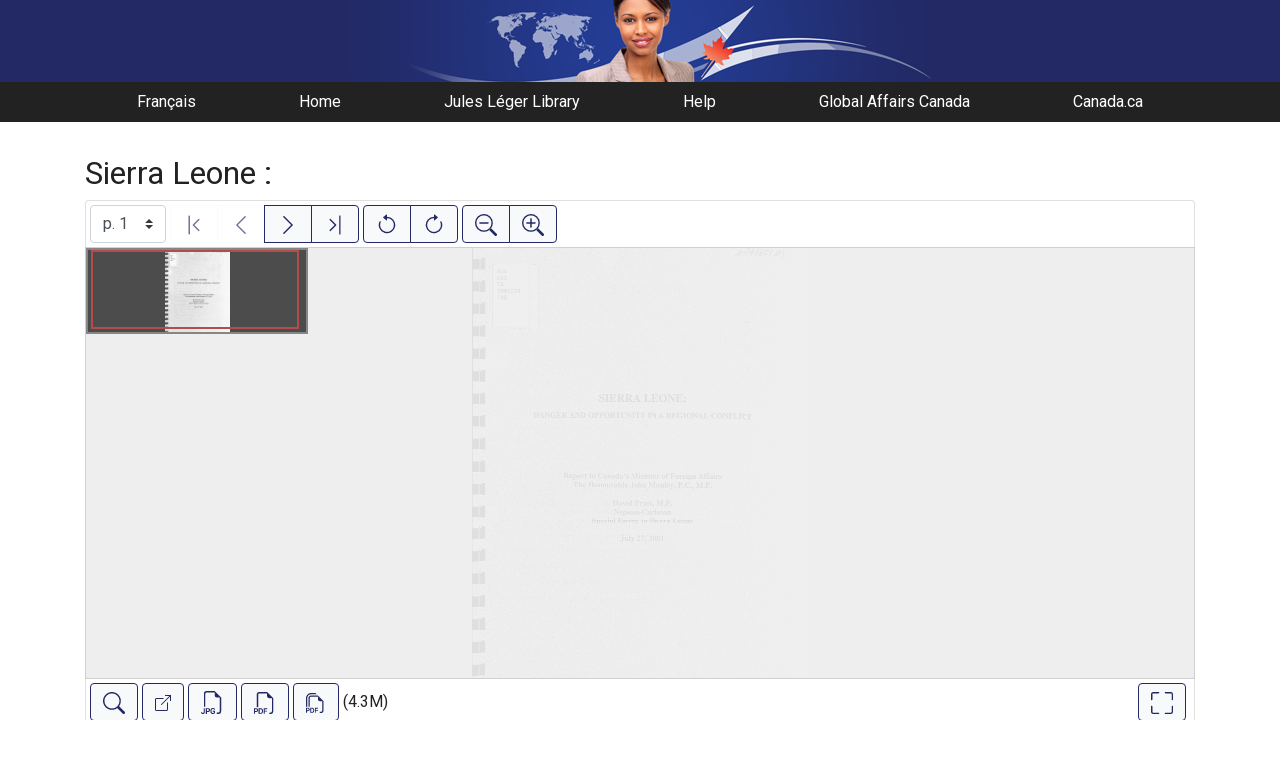

--- FILE ---
content_type: text/html; charset=UTF-8
request_url: https://gac.canadiana.ca/view/ooe.b3763651E
body_size: 55088
content:
<!doctype html>
<html id="html" lang="en" class="vh-100">
  <head>
    <title>Sierra Leone : - Global Affairs Canada Digital Library</title>
    <meta charset="utf-8" />
    <meta name="viewport" content="width=device-width, initial-scale=1" />
    <meta name="robots" content="index, nofollow" />
    <meta name="description" content="Sierra Leone : : [Ottawa : Department of Foreign Affairs and International Trade], 2001. : Pratt, David, 1955-; Manley, John, 1950-; Canada. Dept. of Foreign Affairs and International Trade." />
    <meta name="author" content="Canadiana" />
    <link href="https://fonts.googleapis.com/css?family=Roboto&amp;display=swap" rel="stylesheet">
    <link rel="stylesheet" href="https://gac.canadiana.ca/static/css/dfait.css?cssr=16" />
    <link rel="icon" href="https://gac.canadiana.ca/static/images/icons/32.png" sizes="32x32" />
    <link rel="icon" href="https://gac.canadiana.ca/static/images/icons/128.png" sizes="128x128" />
    <link rel="icon" href="https://gac.canadiana.ca/static/images/icons/192.png" sizes="192x192" />
    <link rel="shortcut icon" href="https://gac.canadiana.ca/static/images/icons/196.png" sizes="196x196" />
    <link rel="apple-touch-icon" href="https://gac.canadiana.ca/static/images/icons/152.png" sizes="152x152" />
    <link rel="apple-touch-icon" href="https://gac.canadiana.ca/static/images/icons/180.png" sizes="180x180" />
    <meta name="theme-color" content="#1d808b" />
  </head>
  <body class="d-flex flex-column vh-100 action-view-index">
    <a href="#main" id="skipLink">Skip to main content</a>
    <header>
      
    	<a class="banner" href="/"><span class="sr-only">Global Affairs Canada Digital Library</span></a>
    	<nav>
    		<ul class="container">
    			<li><a href="https://gac.canadiana.ca/view/ooe.b3763651E?usrlang=fr">Français</a></li>
    			<li><a href="/">Home</a></li>
    			<li><a href="https://www.international.gc.ca/gac-amc/programs-programmes/jll-bjl/index.aspx?lang=eng">Jules Léger Library</a></li>
    			<li><a href="/search-tips">Help</a></li>
    			<li><a href="https://www.international.gc.ca/global-affairs-affaires-mondiales/home-accueil.aspx?lang=eng">Global Affairs Canada</a></li>
    			<li><a href="https://www.canada.ca/en.html">Canada.ca</a></li>
    		</ul>
    	</nav>
    </header>
    <main role="main" id="main" class="flex-grow-1">
      
      
      
       
      <div class="container-md">
        
      
        <h2 class="mt-3">
          
                  Sierra Leone :
          
        </h2>
      
        <p class="sr-only">This digital collection contains images of historical texts. Alternative text is not available for these images.</p>
      <section id="pvPane" class="mb-3">
        <nav id="pvToolbar" aria-label="Viewer controls" class="btn-toolbar form-inline px-1 pb-1" data-seq="1" data-total="78" data-pkey="ooe.b3763651E" data-portal-name="Global Affairs Canada Digital Library" data-document-label="Sierra Leone :" data-load-error="There was an error retrieving this image.">
        <select id="pvPageSelect" class="custom-select mr-1 mt-1" style="width:auto" aria-label="Select image" name="seq" data-toggle="tooltip" title="Select image" disabled>
          <option id="seq1" data-uri="https://image-tor.canadiana.ca/iiif/2/69429%2Fc0z31nj6538p/info.json" data-download="https://swift.canadiana.ca/v1/AUTH_crkn/access-files/69429/c0z31nj6538p.pdf?filename=ooe.b3763651E.1.pdf&temp_url_expires=1769207361&temp_url_sig=d473a9b412c280841fa4eb8166de27b7fa084ad7" value="1" selected>p. 1</option>
          <option id="seq2" data-uri="https://image-tor.canadiana.ca/iiif/2/69429%2Fc0tb0xr8hb5q/info.json" data-download="https://swift.canadiana.ca/v1/AUTH_crkn/access-files/69429/c0tb0xr8hb5q.pdf?filename=ooe.b3763651E.2.pdf&temp_url_expires=1769207361&temp_url_sig=9858008ef924ded47e6d1d2060840f07c3507329" value="2">p. 2</option>
          <option id="seq3" data-uri="https://image-tor.canadiana.ca/iiif/2/69429%2Fc0pk0700vk3r/info.json" data-download="https://swift.canadiana.ca/v1/AUTH_crkn/access-files/69429/c0pk0700vk3r.pdf?filename=ooe.b3763651E.3.pdf&temp_url_expires=1769207361&temp_url_sig=d83ecd0cd364ccebbbb671b2f3fc9a9a24664650" value="3">p. 3</option>
          <option id="seq4" data-uri="https://image-tor.canadiana.ca/iiif/2/69429%2Fc0js9h636t19/info.json" data-download="https://swift.canadiana.ca/v1/AUTH_crkn/access-files/69429/c0js9h636t19.pdf?filename=ooe.b3763651E.4.pdf&temp_url_expires=1769207361&temp_url_sig=6c424adfde61a809222e1fe50fefc0a1787cddce" value="4">p. 4</option>
          <option id="seq5" data-uri="https://image-tor.canadiana.ca/iiif/2/69429%2Fc0f47gs8d631/info.json" data-download="https://swift.canadiana.ca/v1/AUTH_crkn/access-files/69429/c0f47gs8d631.pdf?filename=ooe.b3763651E.5.pdf&temp_url_expires=1769207361&temp_url_sig=4c2d96384e49a7b9b8baa430932e2c720e74ef2f" value="5">p. 5</option>
          <option id="seq6" data-uri="https://image-tor.canadiana.ca/iiif/2/69429%2Fc09c6s10rf28/info.json" data-download="https://swift.canadiana.ca/v1/AUTH_crkn/access-files/69429/c09c6s10rf28.pdf?filename=ooe.b3763651E.6.pdf&temp_url_expires=1769207361&temp_url_sig=ab5fd406d2467780433ded6a07747cd142b19474" value="6">p. 6</option>
          <option id="seq7" data-uri="https://image-tor.canadiana.ca/iiif/2/69429%2Fc05m62733n9g/info.json" data-download="https://swift.canadiana.ca/v1/AUTH_crkn/access-files/69429/c05m62733n9g.pdf?filename=ooe.b3763651E.7.pdf&temp_url_expires=1769207361&temp_url_sig=6aba390d570c24bbf2c9038a03443148e068dd8f" value="7">p. 7</option>
          <option id="seq8" data-uri="https://image-tor.canadiana.ca/iiif/2/69429%2Fc01v5bf5fw5x/info.json" data-download="https://swift.canadiana.ca/v1/AUTH_crkn/access-files/69429/c01v5bf5fw5x.pdf?filename=ooe.b3763651E.8.pdf&temp_url_expires=1769207361&temp_url_sig=26f5ca9a2d36e75b75c8ee5bb748054755232e91" value="8">p. 8</option>
          <option id="seq9" data-uri="https://image-tor.canadiana.ca/iiif/2/69429%2Fc0x34mn7tk5q/info.json" data-download="https://swift.canadiana.ca/v1/AUTH_crkn/access-files/69429/c0x34mn7tk5q.pdf?filename=ooe.b3763651E.9.pdf&temp_url_expires=1769207361&temp_url_sig=d1055dba81ecee5b9942487084ac7b5e13e7a935" value="9">p. 9</option>
          <option id="seq10" data-uri="https://image-tor.canadiana.ca/iiif/2/69429%2Fc0sb3ww05t3f/info.json" data-download="https://swift.canadiana.ca/v1/AUTH_crkn/access-files/69429/c0sb3ww05t3f.pdf?filename=ooe.b3763651E.10.pdf&temp_url_expires=1769207361&temp_url_sig=b7ddda1f69f224d6e0f100813e3f8bf5230f43bc" value="10">p. 10</option>
          <option id="seq11" data-uri="https://image-tor.canadiana.ca/iiif/2/69429%2Fc0nk3632j244/info.json" data-download="https://swift.canadiana.ca/v1/AUTH_crkn/access-files/69429/c0nk3632j244.pdf?filename=ooe.b3763651E.11.pdf&temp_url_expires=1769207361&temp_url_sig=fd92ab5e8dde9e03ec2c59c1462819894142d18e" value="11">p. 11</option>
          <option id="seq12" data-uri="https://image-tor.canadiana.ca/iiif/2/69429%2Fc0hx15p7qf38/info.json" data-download="https://swift.canadiana.ca/v1/AUTH_crkn/access-files/69429/c0hx15p7qf38.pdf?filename=ooe.b3763651E.12.pdf&temp_url_expires=1769207361&temp_url_sig=7af12b4254919a42331d60d430a0dd703eb10fca" value="12">p. 12</option>
          <option id="seq13" data-uri="https://image-tor.canadiana.ca/iiif/2/69429%2Fc0d50fx02p2w/info.json" data-download="https://swift.canadiana.ca/v1/AUTH_crkn/access-files/69429/c0d50fx02p2w.pdf?filename=ooe.b3763651E.13.pdf&temp_url_expires=1769207361&temp_url_sig=7f1b9d1ac22e2f1cefb00fe4a7bb5bb375c1121b" value="13">p. 13</option>
          <option id="seq14" data-uri="https://image-tor.canadiana.ca/iiif/2/69429%2Fc08c9r42dw93/info.json" data-download="https://swift.canadiana.ca/v1/AUTH_crkn/access-files/69429/c08c9r42dw93.pdf?filename=ooe.b3763651E.14.pdf&temp_url_expires=1769207361&temp_url_sig=f0a120c2c9e5ace7c5414f6ec9a06c57f2a37e4a" value="14">p. 14</option>
          <option id="seq15" data-uri="https://image-tor.canadiana.ca/iiif/2/69429%2Fc04m91b4s49s/info.json" data-download="https://swift.canadiana.ca/v1/AUTH_crkn/access-files/69429/c04m91b4s49s.pdf?filename=ooe.b3763651E.15.pdf&temp_url_expires=1769207361&temp_url_sig=76a2558d2ce36ca8b5c6e7ce3e3500179e60a7bb" value="15">p. 15</option>
          <option id="seq16" data-uri="https://image-tor.canadiana.ca/iiif/2/69429%2Fc00v89j74c44/info.json" data-download="https://swift.canadiana.ca/v1/AUTH_crkn/access-files/69429/c00v89j74c44.pdf?filename=ooe.b3763651E.16.pdf&temp_url_expires=1769207361&temp_url_sig=b74cea2d155f1ce78d83810fed5331eaccedf319" value="16">p. 16</option>
          <option id="seq17" data-uri="https://image-tor.canadiana.ca/iiif/2/69429%2Fc0w37kr9h27p/info.json" data-download="https://swift.canadiana.ca/v1/AUTH_crkn/access-files/69429/c0w37kr9h27p.pdf?filename=ooe.b3763651E.17.pdf&temp_url_expires=1769207361&temp_url_sig=38ab57029808e111235248c8d3080eb2abf14633" value="17">p. 17</option>
          <option id="seq18" data-uri="https://image-tor.canadiana.ca/iiif/2/69429%2Fc0rf5kc4pf81/info.json" data-download="https://swift.canadiana.ca/v1/AUTH_crkn/access-files/69429/c0rf5kc4pf81.pdf?filename=ooe.b3763651E.18.pdf&temp_url_expires=1769207361&temp_url_sig=ae01422f26ad49c115b87760a74d2f5774b14828" value="18">p. 18</option>
          <option id="seq19" data-uri="https://image-tor.canadiana.ca/iiif/2/69429%2Fc0mp4vk71p64/info.json" data-download="https://swift.canadiana.ca/v1/AUTH_crkn/access-files/69429/c0mp4vk71p64.pdf?filename=ooe.b3763651E.19.pdf&temp_url_expires=1769207361&temp_url_sig=686ab2b671632b19027c186face8c3ec8a389eb1" value="19">p. 19</option>
          <option id="seq20" data-uri="https://image-tor.canadiana.ca/iiif/2/69429%2Fc0gx44s9cx5q/info.json" data-download="https://swift.canadiana.ca/v1/AUTH_crkn/access-files/69429/c0gx44s9cx5q.pdf?filename=ooe.b3763651E.20.pdf&temp_url_expires=1769207361&temp_url_sig=c4c340d5a20e9049136cb528a6d9a94128c2979d" value="20">p. 20</option>
          <option id="seq21" data-uri="https://image-tor.canadiana.ca/iiif/2/69429%2Fc0c53f11r54s/info.json" data-download="https://swift.canadiana.ca/v1/AUTH_crkn/access-files/69429/c0c53f11r54s.pdf?filename=ooe.b3763651E.21.pdf&temp_url_expires=1769207361&temp_url_sig=50a95083b193e595496e2535ac8d73d85386551c" value="21">p. 21</option>
          <option id="seq22" data-uri="https://image-tor.canadiana.ca/iiif/2/69429%2Fc07d2q743d2w/info.json" data-download="https://swift.canadiana.ca/v1/AUTH_crkn/access-files/69429/c07d2q743d2w.pdf?filename=ooe.b3763651E.22.pdf&temp_url_expires=1769207361&temp_url_sig=a542e5981c996ba754e96eded75834865ec730ab" value="22">p. 22</option>
          <option id="seq23" data-uri="https://image-tor.canadiana.ca/iiif/2/69429%2Fc03n20f6fm9m/info.json" data-download="https://swift.canadiana.ca/v1/AUTH_crkn/access-files/69429/c03n20f6fm9m.pdf?filename=ooe.b3763651E.23.pdf&temp_url_expires=1769207361&temp_url_sig=873bc4c29911bf3dbf75b198245a5cef61a98c62" value="23">p. 23</option>
          <option id="seq24" data-uri="https://image-tor.canadiana.ca/iiif/2/69429%2Fc0zw18n8tb0c/info.json" data-download="https://swift.canadiana.ca/v1/AUTH_crkn/access-files/69429/c0zw18n8tb0c.pdf?filename=ooe.b3763651E.24.pdf&temp_url_expires=1769207361&temp_url_sig=5c7e505be426ecdadd76e55bb7b127134024460e" value="24">p. 24</option>
          <option id="seq25" data-uri="https://image-tor.canadiana.ca/iiif/2/69429%2Fc0v698840q1z/info.json" data-download="https://swift.canadiana.ca/v1/AUTH_crkn/access-files/69429/c0v698840q1z.pdf?filename=ooe.b3763651E.25.pdf&temp_url_expires=1769207361&temp_url_sig=19baf1d65eb4779eeaeafe44592eefb59a94f12e" value="25">p. 25</option>
          <option id="seq26" data-uri="https://image-tor.canadiana.ca/iiif/2/69429%2Fc0qf8jg6bx9w/info.json" data-download="https://swift.canadiana.ca/v1/AUTH_crkn/access-files/69429/c0qf8jg6bx9w.pdf?filename=ooe.b3763651E.26.pdf&temp_url_expires=1769207361&temp_url_sig=a2d88a17192df62ae6b6d0eaddcaea22afed2c38" value="26">p. 26</option>
          <option id="seq27" data-uri="https://image-tor.canadiana.ca/iiif/2/69429%2Fc0kp7tp8q571/info.json" data-download="https://swift.canadiana.ca/v1/AUTH_crkn/access-files/69429/c0kp7tp8q571.pdf?filename=ooe.b3763651E.27.pdf&temp_url_expires=1769207361&temp_url_sig=6c88d3249a81a498eca44f99a4f10e144aef3e31" value="27">p. 27</option>
          <option id="seq28" data-uri="https://image-tor.canadiana.ca/iiif/2/69429%2Fc0fx73x12d54/info.json" data-download="https://swift.canadiana.ca/v1/AUTH_crkn/access-files/69429/c0fx73x12d54.pdf?filename=ooe.b3763651E.28.pdf&temp_url_expires=1769207361&temp_url_sig=c216c22885d15b53ffe13bc39c2b9eb1be9bf67f" value="28">p. 28</option>
          <option id="seq29" data-uri="https://image-tor.canadiana.ca/iiif/2/69429%2Fc0b56d43dn2w/info.json" data-download="https://swift.canadiana.ca/v1/AUTH_crkn/access-files/69429/c0b56d43dn2w.pdf?filename=ooe.b3763651E.29.pdf&temp_url_expires=1769207361&temp_url_sig=f187317b5f88d49a6669336d06ddc35875a5db8e" value="29">p. 29</option>
          <option id="seq30" data-uri="https://image-tor.canadiana.ca/iiif/2/69429%2Fc06d5pb5rw13/info.json" data-download="https://swift.canadiana.ca/v1/AUTH_crkn/access-files/69429/c06d5pb5rw13.pdf?filename=ooe.b3763651E.30.pdf&temp_url_expires=1769207361&temp_url_sig=cf89f9b4c03eda768efcdbd6c252198f8fe580c3" value="30">p. 30</option>
          <option id="seq31" data-uri="https://image-tor.canadiana.ca/iiif/2/69429%2Fc02n4zj8438f/info.json" data-download="https://swift.canadiana.ca/v1/AUTH_crkn/access-files/69429/c02n4zj8438f.pdf?filename=ooe.b3763651E.31.pdf&temp_url_expires=1769207361&temp_url_sig=d373b262898c8727bc4742b2c2c773177365ab6b" value="31">p. 31</option>
          <option id="seq32" data-uri="https://image-tor.canadiana.ca/iiif/2/69429%2Fc0z02z539z14/info.json" data-download="https://swift.canadiana.ca/v1/AUTH_crkn/access-files/69429/c0z02z539z14.pdf?filename=ooe.b3763651E.32.pdf&temp_url_expires=1769207361&temp_url_sig=47338ef7e4b721aba9138a80e56dc7652c45d851" value="32">p. 32</option>
          <option id="seq33" data-uri="https://image-tor.canadiana.ca/iiif/2/69429%2Fc0t727c5p61t/info.json" data-download="https://swift.canadiana.ca/v1/AUTH_crkn/access-files/69429/c0t727c5p61t.pdf?filename=ooe.b3763651E.33.pdf&temp_url_expires=1769207361&temp_url_sig=61c4c6e53f46d8e7074a707d4f7a05402b1d5d0d" value="33">p. 33</option>
          <option id="seq34" data-uri="https://image-tor.canadiana.ca/iiif/2/69429%2Fc0pg1hk81d8n/info.json" data-download="https://swift.canadiana.ca/v1/AUTH_crkn/access-files/69429/c0pg1hk81d8n.pdf?filename=ooe.b3763651E.34.pdf&temp_url_expires=1769207361&temp_url_sig=6698d38c9814810fb4692e44039c72b07e470385" value="34">p. 34</option>
          <option id="seq35" data-uri="https://image-tor.canadiana.ca/iiif/2/69429%2Fc0jq0st0cn6w/info.json" data-download="https://swift.canadiana.ca/v1/AUTH_crkn/access-files/69429/c0jq0st0cn6w.pdf?filename=ooe.b3763651E.35.pdf&temp_url_expires=1769207361&temp_url_sig=8aa11afda079c87df8ccab5c1cab04b7e1307d8f" value="35">p. 35</option>
          <option id="seq36" data-uri="https://image-tor.canadiana.ca/iiif/2/69429%2Fc0dz0312qw5w/info.json" data-download="https://swift.canadiana.ca/v1/AUTH_crkn/access-files/69429/c0dz0312qw5w.pdf?filename=ooe.b3763651E.36.pdf&temp_url_expires=1769207361&temp_url_sig=2257de8ecd824fd75afe5a2d57340afbf4a81559" value="36">p. 36</option>
          <option id="seq37" data-uri="https://image-tor.canadiana.ca/iiif/2/69429%2Fc0959c753413/info.json" data-download="https://swift.canadiana.ca/v1/AUTH_crkn/access-files/69429/c0959c753413.pdf?filename=ooe.b3763651E.37.pdf&temp_url_expires=1769207361&temp_url_sig=8663cd9540fbc9ec033c535542cec058b1963be9" value="37">p. 37</option>
          <option id="seq38" data-uri="https://image-tor.canadiana.ca/iiif/2/69429%2Fc05d8nf7fc1w/info.json" data-download="https://swift.canadiana.ca/v1/AUTH_crkn/access-files/69429/c05d8nf7fc1w.pdf?filename=ooe.b3763651E.38.pdf&temp_url_expires=1769207361&temp_url_sig=0f2fb763a5e8af5c9988757b81d2c0398b011a5c" value="38">p. 38</option>
          <option id="seq39" data-uri="https://image-tor.canadiana.ca/iiif/2/69429%2Fc01r6n22mr3t/info.json" data-download="https://swift.canadiana.ca/v1/AUTH_crkn/access-files/69429/c01r6n22mr3t.pdf?filename=ooe.b3763651E.39.pdf&temp_url_expires=1769207361&temp_url_sig=8276d46a7d23a7cd03a62a31cdf041d74ddcedf8" value="39">p. 39</option>
          <option id="seq40" data-uri="https://image-tor.canadiana.ca/iiif/2/69429%2Fc0x05x850f33/info.json" data-download="https://swift.canadiana.ca/v1/AUTH_crkn/access-files/69429/c0x05x850f33.pdf?filename=ooe.b3763651E.40.pdf&temp_url_expires=1769207361&temp_url_sig=eb43b1967d33a008cf6707d20032e65f0c29d7fc" value="40">p. 40</option>
          <option id="seq41" data-uri="https://image-tor.canadiana.ca/iiif/2/69429%2Fc0s756g7bp13/info.json" data-download="https://swift.canadiana.ca/v1/AUTH_crkn/access-files/69429/c0s756g7bp13.pdf?filename=ooe.b3763651E.41.pdf&temp_url_expires=1769207361&temp_url_sig=550c9cbb854dc4f9c38390c05357348b98d9204c" value="41">p. 41</option>
          <option id="seq42" data-uri="https://image-tor.canadiana.ca/iiif/2/69429%2Fc0ng4gp9pw91/info.json" data-download="https://swift.canadiana.ca/v1/AUTH_crkn/access-files/69429/c0ng4gp9pw91.pdf?filename=ooe.b3763651E.42.pdf&temp_url_expires=1769207361&temp_url_sig=6da77d81a321895be306890a7f11cfb16701de91" value="42">p. 42</option>
          <option id="seq43" data-uri="https://image-tor.canadiana.ca/iiif/2/69429%2Fc0hq3rx2249f/info.json" data-download="https://swift.canadiana.ca/v1/AUTH_crkn/access-files/69429/c0hq3rx2249f.pdf?filename=ooe.b3763651E.43.pdf&temp_url_expires=1769207361&temp_url_sig=b674b0e722eb1ffa218532821a8d68b17c64cd0c" value="43">p. 43</option>
          <option id="seq44" data-uri="https://image-tor.canadiana.ca/iiif/2/69429%2Fc0cz3244dc5p/info.json" data-download="https://swift.canadiana.ca/v1/AUTH_crkn/access-files/69429/c0cz3244dc5p.pdf?filename=ooe.b3763651E.44.pdf&temp_url_expires=1769207361&temp_url_sig=3c58db8a5cbf067f6a6f64a421e8f306e252bfbb" value="44">p. 44</option>
          <option id="seq45" data-uri="https://image-tor.canadiana.ca/iiif/2/69429%2Fc0862bb6rm46/info.json" data-download="https://swift.canadiana.ca/v1/AUTH_crkn/access-files/69429/c0862bb6rm46.pdf?filename=ooe.b3763651E.45.pdf&temp_url_expires=1769207361&temp_url_sig=cd8705bd7e8c44c572e156379b027c02a975b0b1" value="45">p. 45</option>
          <option id="seq46" data-uri="https://image-tor.canadiana.ca/iiif/2/69429%2Fc04j09z1z05n/info.json" data-download="https://swift.canadiana.ca/v1/AUTH_crkn/access-files/69429/c04j09z1z05n.pdf?filename=ooe.b3763651E.46.pdf&temp_url_expires=1769207361&temp_url_sig=9d897fcd76ef7c5b12c46de2da72dd09801657bd" value="46">p. 46</option>
          <option id="seq47" data-uri="https://image-tor.canadiana.ca/iiif/2/69429%2Fc00r9m54975s/info.json" data-download="https://swift.canadiana.ca/v1/AUTH_crkn/access-files/69429/c00r9m54975s.pdf?filename=ooe.b3763651E.47.pdf&temp_url_expires=1769207361&temp_url_sig=7810292e124829ee344359e08402f4009f0c2cc8" value="47">p. 47</option>
          <option id="seq48" data-uri="https://image-tor.canadiana.ca/iiif/2/69429%2Fc0w08wc6nx3w/info.json" data-download="https://swift.canadiana.ca/v1/AUTH_crkn/access-files/69429/c0w08wc6nx3w.pdf?filename=ooe.b3763651E.48.pdf&temp_url_expires=1769207361&temp_url_sig=3a02839ed93596dc02f33e3c1da8e7d3bfe4b485" value="48">p. 48</option>
          <option id="seq49" data-uri="https://image-tor.canadiana.ca/iiif/2/69429%2Fc0r785k9151w/info.json" data-download="https://swift.canadiana.ca/v1/AUTH_crkn/access-files/69429/c0r785k9151w.pdf?filename=ooe.b3763651E.49.pdf&temp_url_expires=1769207361&temp_url_sig=203048c257f362f683f845744577fd8dc104ca4b" value="49">p. 49</option>
          <option id="seq50" data-uri="https://image-tor.canadiana.ca/iiif/2/69429%2Fc0mg7ft1cc9f/info.json" data-download="https://swift.canadiana.ca/v1/AUTH_crkn/access-files/69429/c0mg7ft1cc9f.pdf?filename=ooe.b3763651E.50.pdf&temp_url_expires=1769207361&temp_url_sig=1ebad61e3f769449d88848aadb78d877b2e59586" value="50">p. 50</option>
          <option id="seq51" data-uri="https://image-tor.canadiana.ca/iiif/2/69429%2Fc0gq6r13qm7g/info.json" data-download="https://swift.canadiana.ca/v1/AUTH_crkn/access-files/69429/c0gq6r13qm7g.pdf?filename=ooe.b3763651E.51.pdf&temp_url_expires=1769207361&temp_url_sig=870083f8c60437239a456be9d129d4ecec0ce881" value="51">p. 51</option>
          <option id="seq52" data-uri="https://image-tor.canadiana.ca/iiif/2/69429%2Fc0bz61762v5z/info.json" data-download="https://swift.canadiana.ca/v1/AUTH_crkn/access-files/69429/c0bz61762v5z.pdf?filename=ooe.b3763651E.52.pdf&temp_url_expires=1769207361&temp_url_sig=363377e2bd911617cedbdb7db14fa4f3cc878afd" value="52">p. 52</option>
          <option id="seq53" data-uri="https://image-tor.canadiana.ca/iiif/2/69429%2Fc07940v18754/info.json" data-download="https://swift.canadiana.ca/v1/AUTH_crkn/access-files/69429/c07940v18754.pdf?filename=ooe.b3763651E.53.pdf&temp_url_expires=1769207361&temp_url_sig=a3f294da444bf3aeb178ab32b817aff748cd0358" value="53">p. 53</option>
          <option id="seq54" data-uri="https://image-tor.canadiana.ca/iiif/2/69429%2Fc03j3923mg4r/info.json" data-download="https://swift.canadiana.ca/v1/AUTH_crkn/access-files/69429/c03j3923mg4r.pdf?filename=ooe.b3763651E.54.pdf&temp_url_expires=1769207361&temp_url_sig=b1208507399fb0bbb18b42313d9f855ff34ed539" value="54">p. 54</option>
          <option id="seq55" data-uri="https://image-tor.canadiana.ca/iiif/2/69429%2Fc0zs2k86054q/info.json" data-download="https://swift.canadiana.ca/v1/AUTH_crkn/access-files/69429/c0zs2k86054q.pdf?filename=ooe.b3763651E.55.pdf&temp_url_expires=1769207361&temp_url_sig=6abbc530377ebf4ddbf9b16b6ccc4a059e50a986" value="55">p. 55</option>
          <option id="seq56" data-uri="https://image-tor.canadiana.ca/iiif/2/69429%2Fc0v11vg8bd12/info.json" data-download="https://swift.canadiana.ca/v1/AUTH_crkn/access-files/69429/c0v11vg8bd12.pdf?filename=ooe.b3763651E.56.pdf&temp_url_expires=1769207361&temp_url_sig=fcbc6237d1b7cf7f5873844bd6c51fa31474b2f6" value="56">p. 56</option>
          <option id="seq57" data-uri="https://image-tor.canadiana.ca/iiif/2/69429%2Fc0q814q0pn1v/info.json" data-download="https://swift.canadiana.ca/v1/AUTH_crkn/access-files/69429/c0q814q0pn1v.pdf?filename=ooe.b3763651E.57.pdf&temp_url_expires=1769207361&temp_url_sig=6b6207e9347c1c7d9e87e4c4d992f8292ca86bf2" value="57">p. 57</option>
          <option id="seq58" data-uri="https://image-tor.canadiana.ca/iiif/2/69429%2Fc0kh0dx31v8p/info.json" data-download="https://swift.canadiana.ca/v1/AUTH_crkn/access-files/69429/c0kh0dx31v8p.pdf?filename=ooe.b3763651E.58.pdf&temp_url_expires=1769207361&temp_url_sig=7c631fb0b889b6649eb0b5d6929b42791b785806" value="58">p. 58</option>
          <option id="seq59" data-uri="https://image-tor.canadiana.ca/iiif/2/69429%2Fc0fq9q45d378/info.json" data-download="https://swift.canadiana.ca/v1/AUTH_crkn/access-files/69429/c0fq9q45d378.pdf?filename=ooe.b3763651E.59.pdf&temp_url_expires=1769207361&temp_url_sig=5660c59250b29eb0c472c8b8a05beb75ae73c375" value="59">p. 59</option>
          <option id="seq60" data-uri="https://image-tor.canadiana.ca/iiif/2/69429%2Fc0b27pr0kg8h/info.json" data-download="https://swift.canadiana.ca/v1/AUTH_crkn/access-files/69429/c0b27pr0kg8h.pdf?filename=ooe.b3763651E.60.pdf&temp_url_expires=1769207361&temp_url_sig=30677b2aa7529d8a605d2524b70911107608f2fa" value="60">p. 60</option>
          <option id="seq61" data-uri="https://image-tor.canadiana.ca/iiif/2/69429%2Fc0696zz2xq7q/info.json" data-download="https://swift.canadiana.ca/v1/AUTH_crkn/access-files/69429/c0696zz2xq7q.pdf?filename=ooe.b3763651E.61.pdf&temp_url_expires=1769207361&temp_url_sig=cef7ba474e2ba4be7b7f03af6e08deba574c7ea4" value="61">p. 61</option>
          <option id="seq62" data-uri="https://image-tor.canadiana.ca/iiif/2/69429%2Fc02j68558z66/info.json" data-download="https://swift.canadiana.ca/v1/AUTH_crkn/access-files/69429/c02j68558z66.pdf?filename=ooe.b3763651E.62.pdf&temp_url_expires=1769207361&temp_url_sig=f1fb91944cfeaae8fc04b2cb0ac38cb45cc7d575" value="62">p. 62</option>
          <option id="seq63" data-uri="https://image-tor.canadiana.ca/iiif/2/69429%2Fc0xs5jc7nn53/info.json" data-download="https://swift.canadiana.ca/v1/AUTH_crkn/access-files/69429/c0xs5jc7nn53.pdf?filename=ooe.b3763651E.63.pdf&temp_url_expires=1769207361&temp_url_sig=09b2db9e429aa6fee43041ce59ec754d95444332" value="63">p. 63</option>
          <option id="seq64" data-uri="https://image-tor.canadiana.ca/iiif/2/69429%2Fc0t14tm00w4q/info.json" data-download="https://swift.canadiana.ca/v1/AUTH_crkn/access-files/69429/c0t14tm00w4q.pdf?filename=ooe.b3763651E.64.pdf&temp_url_expires=1769207361&temp_url_sig=abb030efdc5a04910e368868c5336b16cfe7d6e5" value="64">p. 64</option>
          <option id="seq65" data-uri="https://image-tor.canadiana.ca/iiif/2/69429%2Fc0p843t2c39s/info.json" data-download="https://swift.canadiana.ca/v1/AUTH_crkn/access-files/69429/c0p843t2c39s.pdf?filename=ooe.b3763651E.65.pdf&temp_url_expires=1769207361&temp_url_sig=6f64c1d301473c5a2f4f86183b397cacf4cf514d" value="65">p. 65</option>
          <option id="seq66" data-uri="https://image-tor.canadiana.ca/iiif/2/69429%2Fc0jh3d14qb90/info.json" data-download="https://swift.canadiana.ca/v1/AUTH_crkn/access-files/69429/c0jh3d14qb90.pdf?filename=ooe.b3763651E.66.pdf&temp_url_expires=1769207361&temp_url_sig=5ceb68d96803cd9bfe7bf6eb2197ab12227f0cde" value="66">p. 66</option>
          <option id="seq67" data-uri="https://image-tor.canadiana.ca/iiif/2/69429%2Fc0dv1cm9wr1k/info.json" data-download="https://swift.canadiana.ca/v1/AUTH_crkn/access-files/69429/c0dv1cm9wr1k.pdf?filename=ooe.b3763651E.67.pdf&temp_url_expires=1769207361&temp_url_sig=b679b90ad68e48db906fc8a13695bc199df54b3f" value="67">p. 67</option>
          <option id="seq68" data-uri="https://image-tor.canadiana.ca/iiif/2/69429%2Fc0930nv2800q/info.json" data-download="https://swift.canadiana.ca/v1/AUTH_crkn/access-files/69429/c0930nv2800q.pdf?filename=ooe.b3763651E.68.pdf&temp_url_expires=1769207361&temp_url_sig=7f76bfa686ed561a8822942d7275cb7089bf0675" value="68">p. 68</option>
          <option id="seq69" data-uri="https://image-tor.canadiana.ca/iiif/2/69429%2Fc0599z24m66b/info.json" data-download="https://swift.canadiana.ca/v1/AUTH_crkn/access-files/69429/c0599z24m66b.pdf?filename=ooe.b3763651E.69.pdf&temp_url_expires=1769207361&temp_url_sig=c2cb44961de059f295cc23f65197691e6ef463f0" value="69">p. 69</option>
          <option id="seq70" data-uri="https://image-tor.canadiana.ca/iiif/2/69429%2Fc01j9786zf6h/info.json" data-download="https://swift.canadiana.ca/v1/AUTH_crkn/access-files/69429/c01j9786zf6h.pdf?filename=ooe.b3763651E.70.pdf&temp_url_expires=1769207361&temp_url_sig=690cc8b49afea9d0a98cd6b0ce7a685653e766e9" value="70">p. 70</option>
          <option id="seq71" data-uri="https://image-tor.canadiana.ca/iiif/2/69429%2Fc0ws8hg9b43q/info.json" data-download="https://swift.canadiana.ca/v1/AUTH_crkn/access-files/69429/c0ws8hg9b43q.pdf?filename=ooe.b3763651E.71.pdf&temp_url_expires=1769207361&temp_url_sig=9099bfaa844c7950685170a369884459f00b5f35" value="71">p. 71</option>
          <option id="seq72" data-uri="https://image-tor.canadiana.ca/iiif/2/69429%2Fc0s17sq1pc3f/info.json" data-download="https://swift.canadiana.ca/v1/AUTH_crkn/access-files/69429/c0s17sq1pc3f.pdf?filename=ooe.b3763651E.72.pdf&temp_url_expires=1769207361&temp_url_sig=604f68c8246651568a31fe5e3ed7b3738b4c4570" value="72">p. 72</option>
          <option id="seq73" data-uri="https://image-tor.canadiana.ca/iiif/2/69429%2Fc0n872x41m1x/info.json" data-download="https://swift.canadiana.ca/v1/AUTH_crkn/access-files/69429/c0n872x41m1x.pdf?filename=ooe.b3763651E.73.pdf&temp_url_expires=1769207361&temp_url_sig=bc0c8387a91360b26d47a1494b0f95ffd4f6b8e0" value="73">p. 73</option>
          <option id="seq74" data-uri="https://image-tor.canadiana.ca/iiif/2/69429%2Fc0hm52h97000/info.json" data-download="https://swift.canadiana.ca/v1/AUTH_crkn/access-files/69429/c0hm52h97000.pdf?filename=ooe.b3763651E.74.pdf&temp_url_expires=1769207361&temp_url_sig=4543cad6c4ad95ff134c053c7d5818681c9b2e10" value="74">p. 74</option>
          <option id="seq75" data-uri="https://image-tor.canadiana.ca/iiif/2/69429%2Fc0cv4br1k70d/info.json" data-download="https://swift.canadiana.ca/v1/AUTH_crkn/access-files/69429/c0cv4br1k70d.pdf?filename=ooe.b3763651E.75.pdf&temp_url_expires=1769207361&temp_url_sig=23cebe7d1dcc94a8abef02264e6e7901beaf8c75" value="75">p. 75</option>
          <option id="seq76" data-uri="https://image-tor.canadiana.ca/iiif/2/69429%2Fc0833mz3xf72/info.json" data-download="https://swift.canadiana.ca/v1/AUTH_crkn/access-files/69429/c0833mz3xf72.pdf?filename=ooe.b3763651E.76.pdf&temp_url_expires=1769207361&temp_url_sig=af28f76d49735dc95d57821d0033648e48aead59" value="76">p. 76</option>
          <option id="seq77" data-uri="https://image-tor.canadiana.ca/iiif/2/69429%2Fc04b2x568p65/info.json" data-download="https://swift.canadiana.ca/v1/AUTH_crkn/access-files/69429/c04b2x568p65.pdf?filename=ooe.b3763651E.77.pdf&temp_url_expires=1769207361&temp_url_sig=dd34894d6de50ce23fe0db2631c9019fbfbd1a49" value="77">p. 77</option>
          <option id="seq78" data-uri="https://image-tor.canadiana.ca/iiif/2/69429%2Fc00k26c8mx3k/info.json" data-download="https://swift.canadiana.ca/v1/AUTH_crkn/access-files/69429/c00k26c8mx3k.pdf?filename=ooe.b3763651E.78.pdf&temp_url_expires=1769207361&temp_url_sig=5a3d313a9f99153b8f97da1bea09b31729dc53f9" value="78">p. 78</option>
        </select>
        <div class="btn-group mr-1 pt-1">
          <a id="pvFirst" class="btn btn-light btn-outline-primary  disabled" disabled title="First image" data-toggle="tooltip" data-container="#pvPane" >
        
          <svg xmlns="http://www.w3.org/2000/svg" focusable="false" width="22" height="22" fill="currentColor" viewBox="0 0 16 16">
            <path fill-rule="evenodd" d="M11.854 3.646a.5.5 0 0 1 0 .708L8.207 8l3.647 3.646a.5.5 0 0 1-.708.708l-4-4a.5.5 0 0 1 0-.708l4-4a.5.5 0 0 1 .708 0zM4.5 1a.5.5 0 0 0-.5.5v13a.5.5 0 0 0 1 0v-13a.5.5 0 0 0-.5-.5z"/>
          </svg>
          
        <span class="sr-only">First image</span>
      </a>
          <a id="pvPrevious" class="btn btn-light btn-outline-primary  disabled" disabled title="Previous image" data-toggle="tooltip" data-container="#pvPane" >
        
          <svg xmlns="http://www.w3.org/2000/svg" focusable="false" width="22" height="22" fill="currentColor" viewBox="0 0 16 16">
            <path fill-rule="evenodd" d="M11.354 1.646a.5.5 0 0 1 0 .708L5.707 8l5.647 5.646a.5.5 0 0 1-.708.708l-6-6a.5.5 0 0 1 0-.708l6-6a.5.5 0 0 1 .708 0z"/>
          </svg>
          
        <span class="sr-only">Previous image</span>
      </a>
          <a id="pvNext" class="btn btn-light btn-outline-primary " title="Next image" data-toggle="tooltip" data-container="#pvPane"  href="https://gac.canadiana.ca/view/ooe.b3763651E/2">
        
          <svg xmlns="http://www.w3.org/2000/svg" focusable="false" width="22" height="22" fill="currentColor" viewBox="0 0 16 16">
            <path fill-rule="evenodd" d="M4.646 1.646a.5.5 0 0 1 .708 0l6 6a.5.5 0 0 1 0 .708l-6 6a.5.5 0 0 1-.708-.708L10.293 8 4.646 2.354a.5.5 0 0 1 0-.708z"/>
          </svg>
          
        <span class="sr-only">Next image</span>
      </a>
          <a id="pvLast" class="btn btn-light btn-outline-primary " title="Last image" data-toggle="tooltip" data-container="#pvPane"  href="https://gac.canadiana.ca/view/ooe.b3763651E/78">
        
          <svg xmlns="http://www.w3.org/2000/svg" focusable="false" width="22" height="22" fill="currentColor" viewBox="0 0 16 16">
            <path fill-rule="evenodd" d="M4.146 3.646a.5.5 0 0 0 0 .708L7.793 8l-3.647 3.646a.5.5 0 0 0 .708.708l4-4a.5.5 0 0 0 0-.708l-4-4a.5.5 0 0 0-.708 0zM11.5 1a.5.5 0 0 1 .5.5v13a.5.5 0 0 1-1 0v-13a.5.5 0 0 1 .5-.5z"/>
          </svg>
          
        <span class="sr-only">Last image</span>
      </a>
        </div>
        <div class="btn-group mr-1 pt-1">
          <button id="pvRotateLeft" class="btn btn-light btn-outline-primary  disabled" disabled title="Rotate counterclockwise" data-toggle="tooltip" data-container="#pvPane" >
        
          <svg xmlns="http://www.w3.org/2000/svg" focusable="false" width="22" height="22" fill="currentColor" viewBox="0 0 16 16">
            <path fill-rule="evenodd" d="M8 3a5 5 0 1 1-4.546 2.914.5.5 0 0 0-.908-.417A6 6 0 1 0 8 2v1z"/>
            <path d="M8 4.466V.534a.25.25 0 0 0-.41-.192L5.23 2.308a.25.25 0 0 0 0 .384l2.36 1.966A.25.25 0 0 0 8 4.466z"/>
          </svg>
          
        <span class="sr-only">Rotate counterclockwise</span>
      </button>
          <button id="pvRotateRight" class="btn btn-light btn-outline-primary  disabled" disabled title="Rotate clockwise" data-toggle="tooltip" data-container="#pvPane" >
        
          <svg xmlns="http://www.w3.org/2000/svg" focusable="false" width="22" height="22" fill="currentColor" viewBox="0 0 16 16">
            <path fill-rule="evenodd" d="M8 3a5 5 0 1 0 4.546 2.914.5.5 0 0 1 .908-.417A6 6 0 1 1 8 2v1z"/>
            <path d="M8 4.466V.534a.25.25 0 0 1 .41-.192l2.36 1.966c.12.1.12.284 0 .384L8.41 4.658A.25.25 0 0 1 8 4.466z"/>
          </svg>
          
        <span class="sr-only">Rotate clockwise</span>
      </button>
        </div>
        <div class="btn-group mr-1 pt-1">
          <button id="pvSmaller" class="btn btn-light btn-outline-primary  disabled" disabled title="Zoom out" data-toggle="tooltip" data-container="#pvPane" >
        
          <svg xmlns="http://www.w3.org/2000/svg" focusable="false" width="22" height="22" fill="currentColor" viewBox="0 0 16 16">
            <path fill-rule="evenodd" d="M6.5 12a5.5 5.5 0 1 0 0-11 5.5 5.5 0 0 0 0 11zM13 6.5a6.5 6.5 0 1 1-13 0 6.5 6.5 0 0 1 13 0z"/>
            <path d="M10.344 11.742c.03.04.062.078.098.115l3.85 3.85a1 1 0 0 0 1.415-1.414l-3.85-3.85a1.007 1.007 0 0 0-.115-.1 6.538 6.538 0 0 1-1.398 1.4z"/>
            <path fill-rule="evenodd" d="M3 6.5a.5.5 0 0 1 .5-.5h6a.5.5 0 0 1 0 1h-6a.5.5 0 0 1-.5-.5z"/>
          </svg>
          
        <span class="sr-only">Zoom out</span>
      </button>
          <button id="pvBigger" class="btn btn-light btn-outline-primary  disabled" disabled title="Zoom in" data-toggle="tooltip" data-container="#pvPane" >
        
          <svg xmlns="http://www.w3.org/2000/svg" focusable="false" width="22" height="22" fill="currentColor" viewBox="0 0 16 16">
            <path fill-rule="evenodd" d="M6.5 12a5.5 5.5 0 1 0 0-11 5.5 5.5 0 0 0 0 11zM13 6.5a6.5 6.5 0 1 1-13 0 6.5 6.5 0 0 1 13 0z"/>
            <path d="M10.344 11.742c.03.04.062.078.098.115l3.85 3.85a1 1 0 0 0 1.415-1.414l-3.85-3.85a1.007 1.007 0 0 0-.115-.1 6.538 6.538 0 0 1-1.398 1.4z"/>
            <path fill-rule="evenodd" d="M6.5 3a.5.5 0 0 1 .5.5V6h2.5a.5.5 0 0 1 0 1H7v2.5a.5.5 0 0 1-1 0V7H3.5a.5.5 0 0 1 0-1H6V3.5a.5.5 0 0 1 .5-.5z"/>
          </svg>
          
        <span class="sr-only">Zoom in</span>
      </button>
        </div>
      </nav>
      
      
        <section id="pvImageContainer">
          <div id="pvImageInner">
            <noscript><a href="https://image-tor.canadiana.ca/iiif/2/69429%2Fc0z31nj6538p/full/max/0/default.jpg" target="_blank">p. 1</a></noscript>
          </div>
          <aside id="pvSearch" class="pv-overlay px-3 pt-3 hidden">
            
      
      
      <form class="row" id="keywordSearch" method="POST" action="https://gac.canadiana.ca/search/post">
      
        <input type="hidden" name="pkey" value="ooe.b3763651E" />
        <input type="hidden" name="handler" value="page" />
        <input type="hidden" name="so" value="seq" />
        <div class="col-md-12 form-inline">
          <label for="query" class="mr-1">Search within this document:</label>
          <div class="input-group mb-3">
            <input type="text" id="query" class="form-control" name="q" value="" />
            <div class="input-group-append">
              <button type="submit" class="btn btn-primary" value="keyword_search">Search</button>
            </div>
          </div>
          <p
        class="matching-pages"
        data-query=""
        data-pkey="ooe.b3763651E"
      >
        <span class="matching-pages-results"></span>
        <span class="matching-pages-searching" style="display: none"
          >Searching for matching images...
          <img src="/static/images/loader.gif" class="loader" alt=""
        /></span>
      </p>
      
        </div>
      
      </form>
      
      
          </aside>
        </section>
        <nav id="pvToolbarBottom" aria-label="Viewer controls" class="btn-toolbar form-inline px-1">
        <span data-toggle="tooltip" title="Show/hide full-text search" >
      <button id="pvSearchToggle" data-seq="1" data-slug="ooe.b3763651E" data-url="" class="btn btn-light btn-outline-primary mr-1 my-1" data-container="#pvPane" >
        
          <svg xmlns="http://www.w3.org/2000/svg" focusable="false" width="22" height="22" fill="currentColor" viewBox="0 0 16 16">
            <path d="M11.742 10.344a6.5 6.5 0 1 0-1.397 1.398h-.001c.03.04.062.078.098.115l3.85 3.85a1 1 0 0 0 1.415-1.414l-3.85-3.85a1.007 1.007 0 0 0-.115-.1zM12 6.5a5.5 5.5 0 1 1-11 0 5.5 5.5 0 0 1 11 0z"/>
          </svg>
        
        <span class="sr-only">Show/hide full-text search</span>
      </button>
      </span>
        <span data-toggle="tooltip" title="Open full-size image in new tab" >
      <a id="pvFullImage" data-seq="1" data-slug="ooe.b3763651E" data-url="" class="btn btn-light btn-outline-primary mr-1 my-1" data-container="#pvPane"  href="https://image-tor.canadiana.ca/iiif/2/69429%2Fc0z31nj6538p/full/max/0/default.jpg" target="_blank">
        
        <svg xmlns="http://www.w3.org/2000/svg" width="16" height="16" fill="currentColor" class="bi bi-box-arrow-up-right" viewBox="0 0 16 16">
          <path fill-rule="evenodd" d="M8.636 3.5a.5.5 0 0 0-.5-.5H1.5A1.5 1.5 0 0 0 0 4.5v10A1.5 1.5 0 0 0 1.5 16h10a1.5 1.5 0 0 0 1.5-1.5V7.864a.5.5 0 0 0-1 0V14.5a.5.5 0 0 1-.5.5h-10a.5.5 0 0 1-.5-.5v-10a.5.5 0 0 1 .5-.5h6.636a.5.5 0 0 0 .5-.5z"/>
          <path fill-rule="evenodd" d="M16 .5a.5.5 0 0 0-.5-.5h-5a.5.5 0 0 0 0 1h3.793L6.146 9.146a.5.5 0 1 0 .708.708L15 1.707V5.5a.5.5 0 0 0 1 0v-5z"/>
        </svg>
        
        <span class="sr-only">Open full-size image in new tab</span>
      </a>
      </span>
        <span data-toggle="tooltip" title="Download full-size image in JPG format" >
      <button id="pvFullImageDownload" data-seq="1" data-slug="ooe.b3763651E" data-url="https://image-tor.canadiana.ca/iiif/2/69429%2Fc0z31nj6538p/full/max/0/default.jpg" class="btn btn-light btn-outline-primary mr-1 my-1" data-container="#pvPane" >
        
        <svg xmlns="http://www.w3.org/2000/svg" width="23" height="23" fill="currentColor" class="bi bi-filetype-jpg" viewBox="0 0 16 16">
          <path fill-rule="evenodd" d="M14 4.5V14a2 2 0 0 1-2 2h-1v-1h1a1 1 0 0 0 1-1V4.5h-2A1.5 1.5 0 0 1 9.5 3V1H4a1 1 0 0 0-1 1v9H2V2a2 2 0 0 1 2-2h5.5L14 4.5Zm-4.34 8.132c.076.153.123.317.14.492h-.776a.797.797 0 0 0-.097-.249.689.689 0 0 0-.17-.19.707.707 0 0 0-.237-.126.96.96 0 0 0-.299-.044c-.285 0-.507.1-.665.302-.156.201-.234.484-.234.85v.498c0 .234.032.439.097.615a.881.881 0 0 0 .304.413.87.87 0 0 0 .519.146.967.967 0 0 0 .457-.096.67.67 0 0 0 .272-.264c.06-.11.091-.23.091-.363v-.255H8.24v-.59h1.576v.798c0 .193-.032.377-.097.55a1.29 1.29 0 0 1-.293.458 1.37 1.37 0 0 1-.495.313c-.197.074-.43.111-.697.111a1.98 1.98 0 0 1-.753-.132 1.447 1.447 0 0 1-.533-.377 1.58 1.58 0 0 1-.32-.58 2.482 2.482 0 0 1-.105-.745v-.506c0-.362.066-.678.2-.95.134-.271.328-.482.582-.633.256-.152.565-.228.926-.228.238 0 .45.033.636.1.187.066.347.158.48.275.133.117.238.253.314.407ZM0 14.786c0 .164.027.319.082.465.055.147.136.277.243.39.11.113.245.202.407.267.164.062.354.093.569.093.42 0 .748-.115.984-.345.238-.23.358-.566.358-1.005v-2.725h-.791v2.745c0 .202-.046.357-.138.466-.092.11-.233.164-.422.164a.499.499 0 0 1-.454-.246.577.577 0 0 1-.073-.27H0Zm4.92-2.86H3.322v4h.791v-1.343h.803c.287 0 .531-.057.732-.172.203-.118.358-.276.463-.475.108-.201.161-.427.161-.677 0-.25-.052-.475-.158-.677a1.176 1.176 0 0 0-.46-.477c-.2-.12-.443-.179-.732-.179Zm.546 1.333a.795.795 0 0 1-.085.381.574.574 0 0 1-.238.24.794.794 0 0 1-.375.082H4.11v-1.406h.66c.218 0 .389.06.512.182.123.12.185.295.185.521Z"/>
        </svg>
        
        <span class="sr-only">Download full-size image in JPG format</span>
      </button>
      </span>
      
      <span data-toggle="tooltip" title="Download PDF (single image)" >
      <a id="pvDownloadSingle" data-seq="1" data-slug="ooe.b3763651E" data-url="" class="btn btn-light btn-outline-primary mr-1 my-1" data-container="#pvPane"  href="https://swift.canadiana.ca/v1/AUTH_crkn/access-files/69429/c0z31nj6538p.pdf?filename=ooe.b3763651E.1.pdf&temp_url_expires=1769207361&temp_url_sig=d473a9b412c280841fa4eb8166de27b7fa084ad7">
        
        <svg xmlns="http://www.w3.org/2000/svg" focusable="false" width="22" height="22" fill="currentColor" viewBox="0 0 16 16">
          <path fill-rule="evenodd" d="M14 4.5V14a2 2 0 0 1-2 2h-1v-1h1a1 1 0 0 0 1-1V4.5h-2A1.5 1.5 0 0 1 9.5 3V1H4a1 1 0 0 0-1 1v9H2V2a2 2 0 0 1 2-2h5.5L14 4.5ZM1.6 11.85H0v3.999h.791v-1.342h.803c.287 0 .531-.057.732-.173.203-.117.358-.275.463-.474a1.42 1.42 0 0 0 .161-.677c0-.25-.053-.476-.158-.677a1.176 1.176 0 0 0-.46-.477c-.2-.12-.443-.179-.732-.179Zm.545 1.333a.795.795 0 0 1-.085.38.574.574 0 0 1-.238.241.794.794 0 0 1-.375.082H.788V12.48h.66c.218 0 .389.06.512.181.123.122.185.296.185.522Zm1.217-1.333v3.999h1.46c.401 0 .734-.08.998-.237a1.45 1.45 0 0 0 .595-.689c.13-.3.196-.662.196-1.084 0-.42-.065-.778-.196-1.075a1.426 1.426 0 0 0-.589-.68c-.264-.156-.599-.234-1.005-.234H3.362Zm.791.645h.563c.248 0 .45.05.609.152a.89.89 0 0 1 .354.454c.079.201.118.452.118.753a2.3 2.3 0 0 1-.068.592 1.14 1.14 0 0 1-.196.422.8.8 0 0 1-.334.252 1.298 1.298 0 0 1-.483.082h-.563v-2.707Zm3.743 1.763v1.591h-.79V11.85h2.548v.653H7.896v1.117h1.606v.638H7.896Z"/>
        </svg>
      
      
        <span class="sr-only">Download PDF (single image)</span>
      </a>
      </span>
      
      
      <span data-toggle="tooltip" title="Download PDF (full document)" >
      <a id="pvDownloadFull" data-seq="1" data-slug="ooe.b3763651E" data-url="" class="btn btn-light btn-outline-primary mr-1 my-1" data-container="#pvPane"  href="https://swift.canadiana.ca/v1/AUTH_crkn/access-files/69429/m0m32n58gn4t.pdf?filename=ooe.b3763651E.pdf&temp_url_expires=1769207361&temp_url_sig=950bc0ce09883dd10488ff7aa162a478644d08d3">
        
        <svg xmlns="http://www.w3.org/2000/svg" focusable="false" width="20" height="20" fill="currentColor" viewBox="0 0 16 16">
          <path fill-rule="evenodd" d="M14 6.5V14a2 2 0 0 1-2 2h-1v-1h1a1 1 0 0 0 1-1V6.5h-2A1.5 1.5 0 0 1 9.5 5V3H4a1 1 0 0 0-1 1v7H2V4c0-1.105.9-1.9 2-2h5.5ZM1.6 11.85H0v3.999h.791v-1.342h.803c.287 0 .531-.057.732-.173.203-.117.358-.275.463-.474a1.42 1.42 0 0 0 .161-.677c0-.25-.053-.476-.158-.677a1.176 1.176 0 0 0-.46-.477c-.2-.12-.443-.179-.732-.179Zm.545 1.333a.795.795 0 0 1-.085.38.574.574 0 0 1-.238.241.794.794 0 0 1-.375.082H.788V12.48h.66c.218 0 .389.06.512.181.123.122.185.296.185.522zm1.217-1.333v3.999h1.46c.401 0 .734-.08.998-.237a1.45 1.45 0 0 0 .595-.689c.13-.3.196-.662.196-1.084 0-.42-.065-.778-.196-1.075a1.426 1.426 0 0 0-.589-.68c-.264-.156-.599-.234-1.005-.234Zm.791.645h.563c.248 0 .45.05.609.152a.89.89 0 0 1 .354.454c.079.201.118.452.118.753a2.3 2.3 0 0 1-.068.592 1.14 1.14 0 0 1-.196.422.8.8 0 0 1-.334.252 1.298 1.298 0 0 1-.483.082h-.563Zm3.743 1.763v1.591h-.79V11.85h2.548v.653H7.896v1.117h1.606v.638z"/>
          <path fill-rule="evenodd" d="M8.5 1H4C2.502 1 1 2.504 1 4v7H0V4c0-2 2-4 4-4h3.5z"/>
        </svg>
      
        <span class="sr-only">Download PDF (full document)</span>
      </a>
      </span>
      
      
        (4.3M) 
      
        
        <div class="ml-auto">
          <span data-toggle="tooltip" title="Enter fullscreen" >
      <button id="pvFullscreenEnter" data-seq="1" data-slug="ooe.b3763651E" data-url="" class="btn btn-light btn-outline-primary mr-1 my-1 disabled" disabled data-container="#pvPane" >
        
            <svg xmlns="http://www.w3.org/2000/svg" focusable="false" width="22" height="22" fill="currentColor" viewBox="0 0 16 16">
              <path d="M1.5 1a.5.5 0 0 0-.5.5v4a.5.5 0 0 1-1 0v-4A1.5 1.5 0 0 1 1.5 0h4a.5.5 0 0 1 0 1h-4zM10 .5a.5.5 0 0 1 .5-.5h4A1.5 1.5 0 0 1 16 1.5v4a.5.5 0 0 1-1 0v-4a.5.5 0 0 0-.5-.5h-4a.5.5 0 0 1-.5-.5zM.5 10a.5.5 0 0 1 .5.5v4a.5.5 0 0 0 .5.5h4a.5.5 0 0 1 0 1h-4A1.5 1.5 0 0 1 0 14.5v-4a.5.5 0 0 1 .5-.5zm15 0a.5.5 0 0 1 .5.5v4a1.5 1.5 0 0 1-1.5 1.5h-4a.5.5 0 0 1 0-1h4a.5.5 0 0 0 .5-.5v-4a.5.5 0 0 1 .5-.5z"/>
            </svg>
          
        <span class="sr-only">Enter fullscreen</span>
      </button>
      </span>
          <span data-toggle="tooltip" title="Exit fullscreen" >
      <button id="pvFullscreenExit" data-seq="1" data-slug="ooe.b3763651E" data-url="" class="btn btn-light btn-outline-primary mr-1 my-1 hidden" data-container="#pvPane" >
        
            <svg xmlns="http://www.w3.org/2000/svg" focusable="false" width="22" height="22" fill="currentColor" viewBox="0 0 16 16">
              <path d="M5.5 0a.5.5 0 0 1 .5.5v4A1.5 1.5 0 0 1 4.5 6h-4a.5.5 0 0 1 0-1h4a.5.5 0 0 0 .5-.5v-4a.5.5 0 0 1 .5-.5zm5 0a.5.5 0 0 1 .5.5v4a.5.5 0 0 0 .5.5h4a.5.5 0 0 1 0 1h-4A1.5 1.5 0 0 1 10 4.5v-4a.5.5 0 0 1 .5-.5zM0 10.5a.5.5 0 0 1 .5-.5h4A1.5 1.5 0 0 1 6 11.5v4a.5.5 0 0 1-1 0v-4a.5.5 0 0 0-.5-.5h-4a.5.5 0 0 1-.5-.5zm10 1a1.5 1.5 0 0 1 1.5-1.5h4a.5.5 0 0 1 0 1h-4a.5.5 0 0 0-.5.5v4a.5.5 0 0 1-1 0v-4z"/>
            </svg>
          
        <span class="sr-only">Exit fullscreen</span>
      </button>
      </span>
        </div>
      </nav>
      
      
        <p id="pvLoading" class="loading hidden p-3">Loading...</p>
        <p id="pvError" class="hidden p-3">There was an error retrieving this image.</p>
      </section>
      
      
      
        <p>
        <span class="">
      	<span class="text-aligned">
      		<svg xmlns="http://www.w3.org/2000/svg" focusable="false" width="21" height="22" fill="currentColor" viewBox="0 0 16 16">
      			<path d="M8 15A7 7 0 1 1 8 1a7 7 0 0 1 0 14zm0 1A8 8 0 1 0 8 0a8 8 0 0 0 0 16z"/>
      			<path d="M5.255 5.786a.237.237 0 0 0 .241.247h.825c.138 0 .248-.113.266-.25.09-.656.54-1.134 1.342-1.134.686 0 1.314.343 1.314 1.168 0 .635-.374.927-.965 1.371-.673.489-1.206 1.06-1.168 1.987l.003.217a.25.25 0 0 0 .25.246h.811a.25.25 0 0 0 .25-.25v-.105c0-.718.273-.927 1.01-1.486.609-.463 1.244-.977 1.244-2.056 0-1.511-1.276-2.241-2.673-2.241-1.267 0-2.655.59-2.75 2.286zm1.557 5.763c0 .533.425.927 1.01.927.609 0 1.028-.394 1.028-.927 0-.552-.42-.94-1.029-.94-.584 0-1.009.388-1.009.94z"/>
      		</svg>
      	</span>
      	<span>For help and additional download options, please see our <a href="https://www.crkn-rcdr.ca/en/navigating-collections" target="_blank">documentation</a> <!--Help--></span>
      </span>
      
        </p>
      
        
      
      
      	<div>
      				  <span class="text-aligned" data-toggle="tooltip" data-placement="right" title="Canadiana uses OCR (optical character recognition) to provide full-text search for printed documents.">
      		    <svg enable-background="new 0 0 50 50" height="20" width="20" id="Layer_1" version="1.1" viewBox="0 0 50 50"  xml:space="preserve" xmlns="http://www.w3.org/2000/svg" xmlns:xlink="http://www.w3.org/1999/xlink"><circle cx="25" cy="25" fill="none" r="24" stroke="#000000" stroke-linecap="round" stroke-miterlimit="10" stroke-width="3"/><rect fill="none" height="50" width="50"/><path d="M23.779,16.241c-0.216,0-0.357-0.144-0.357-0.359v-2.618c0-0.215,0.142-0.359,0.357-0.359h2.439  c0.215,0,0.359,0.144,0.359,0.359v2.618c0,0.215-0.145,0.359-0.359,0.359H23.779z M23.852,37.293c-0.215,0-0.358-0.143-0.358-0.358  V20.473c0-0.215,0.144-0.359,0.358-0.359h2.295c0.216,0,0.359,0.144,0.359,0.359v16.462c0,0.216-0.144,0.358-0.359,0.358H23.852z"/></svg>
      		    <span class="sr-only">Help</span>
      	      </span>
      		  [Ottawa : Department of Foreign Affairs and International Trade], 2001.; 78 images with full-text search
      			</div>
      
      
        <br/>
      
        
      
      
      <div class="card mb-3">
        <h3 class="card-header">Document Record</h3>
        <dl class="row px-4 py-3 mb-0">
          
      
      
        <dt class="col-md-3">Creator</dt>
        <dd class="col-md-9">
          
            
            
            
              
                <a href="https://gac.canadiana.ca/search?q0.0=au%3A%22Pratt%2C+David%2C+1955-%22">Pratt, David, 1955-</a>
              
              <br />
            
          
            
            
            
              
                <a href="https://gac.canadiana.ca/search?q0.0=au%3A%22Manley%2C+John%2C+1950-%22">Manley, John, 1950-</a>
              
              <br />
            
          
            
            
            
              
                <a href="https://gac.canadiana.ca/search?q0.0=au%3A%22Canada.+Dept.+of+Foreign+Affairs+and+International+Trade.%22">Canada. Dept. of Foreign Affairs and International Trade.</a>
              
              
            
          
        </dd>
      
      
      
      
      
        <dt class="col-md-3">Title</dt>
        <dd class="col-md-9">
          
            
            
            
              
                Sierra Leone : danger and opportunity in a regional conflict
              
              
            
          
        </dd>
      
      
      
      
      
        <dt class="col-md-3">Published</dt>
        <dd class="col-md-9">
          
            
            
            
              
                [Ottawa : Department of Foreign Affairs and International Trade], 2001.
              
              
            
          
        </dd>
      
      
      
      
      
        <dt class="col-md-3">Identifier</dt>
        <dd class="col-md-9">
          
            
            
            
              
                CA1 EA 2001S34 ENG
              
              <br />
            
          
            
            
            
              
                ooe.b3763651E
              
              <br />
            
          
            
            
            
              
                b3763651E
              
              
            
          
        </dd>
      
      
      
      
      
        <dt class="col-md-3">Subject</dt>
        <dd class="col-md-9">
          
            
            
            
              
                <a href="https://gac.canadiana.ca/search?q0.0=su%3A%22Humanitarian+assistance%2C+Canadian+--+Sierra+Leone.%22">Humanitarian assistance, Canadian -- Sierra Leone.</a>
              
              <br />
            
          
            
            
            
              
                <a href="https://gac.canadiana.ca/search?q0.0=su%3A%22Economic+assistance%2C+Canadian+--+Sierra+Leone.%22">Economic assistance, Canadian -- Sierra Leone.</a>
              
              <br />
            
          
            
            
            
              
                <a href="https://gac.canadiana.ca/search?q0.0=su%3A%22National+security+--+Sierra+Leone.%22">National security -- Sierra Leone.</a>
              
              <br />
            
          
            
            
            
              
                <a href="https://gac.canadiana.ca/search?q0.0=su%3A%22Sierra+Leone+--+Economic+conditions.%22">Sierra Leone -- Economic conditions.</a>
              
              <br />
            
          
            
            
            
              
                <a href="https://gac.canadiana.ca/search?q0.0=su%3A%22Sierra+Leone+--+Politics+and+government.%22">Sierra Leone -- Politics and government.</a>
              
              
            
          
        </dd>
      
      
      
      
      
      
      
      
      
      
      
      
      
        <dt class="col-md-3">Notes</dt>
        <dd class="col-md-9">
          
            
            
            
              
                July 27, 2001.
              
              <br />
            
          
            
            
            
              
                Cover title.
              
              <br />
            
          
            
            
            
              
                76 p. : ill., map ; 28 cm.
              
              <br />
            
          
            
            
            
              
                Bibliography: p. 75-76.
              
              
            
          
        </dd>
      
      
      
      
      
      
        <dt class="col-md-3">Language</dt>
        <dd class="col-md-9">
          
            
            
            
              
                English
              
              <br />
            
          
            
            
            
              
                French
              
              
            
          
        </dd>
      
      
      
      
      
      
      
      
      
      
          
            
              <dt class="col-md-3">Persistent URL</dt>
              <dd class="col-md-9">
                
                  <a href="https://n2t.net/ark:/69429/m0m32n58gn4t">https://n2t.net/ark:/69429/m0m32n58gn4t</a>
                
              </dd>
            
          
        </dl>
        
         
      </div>
      
      
      </div>
    </main>
        <footer class="mt-auto bg-dark text-white text-center">
          <p class="my-3">
            <a href="https://www.international.gc.ca/global-affairs-affaires-mondiales/home-accueil.aspx?lang=eng">All content copyright © Global Affairs Canada</a><br />
            <a href="https://www.crkn-rcdr.ca/en">Produced by CRKN</a>
          </p>
        </footer>    <div id="imageCache" aria-hidden="true"></div>
<!--[if lte IE 9]>
    <div id="noFlexWarning" aria-hidden="true">
      <h2>Your browser may not be supported. Please consider downloading a more modern browser.</h2>
      <ul>
        <li><a href="https://www.mozilla.org/en-CA/firefox/new/">Mozilla Firefox</a></li>
        <li><a href-"https://www.google.com/chrome/">Google Chrome</a></li>
        <li><a href="https://www.microsoft.com/en-us/edge">Microsoft Edge</a></li>
      </ul>
    </div>
![endif]-->
    <script src="https://gac.canadiana.ca/static/js/cap.js?r=24" type="text/javascript"></script>

    <!-- Global site tag (gtag.js) - Google Analytics -->
    <script async src="https://www.googletagmanager.com/gtag/js?id=UA-162937182-2"></script>
    <script>
      window.dataLayer = window.dataLayer || [];
      function gtag(){dataLayer.push(arguments);}
      gtag('js', new Date());
      gtag('config', 'UA-162937182-2');
    </script>

  </body>


</html>
